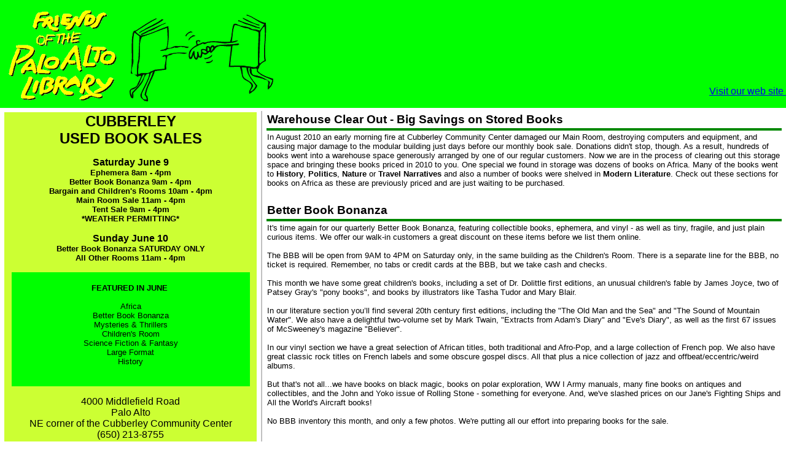

--- FILE ---
content_type: text/html
request_url: https://www.fopal.org/wp-content/newsletters/newsletter12jun.htm
body_size: 7184
content:
<html> 
<head> 
<meta http-equiv="Content-Language" content="en-us"> 
<meta http-equiv="Content-Type" content="text/html; charset=UTF-8"> 
<title>Big Savings at Weekend Book Sale - Friends of the Palo Alto Library</title> 
</head> 

<body rightmargin="0" leftmargin="0" topmargin="0" bgcolor="#ffffff" marginheight="0" marginwidth="0"> 
<table style="font-family: Verdana,Arial,Helvetica,sans-serif;" bgcolor="#00ff00" border="0" cellpadding="0" cellspacing="0" width="100%"> 
<tbody><tr> 
<td valign="top"> 
<img alt="Friends of the Palo Alto Library" src="http://www.friendspaloaltolib.org/logowordssmallshadow.gif" border="0" height="172" width="207"> 
<img src="http://www.friendspaloaltolib.org/cgi-bin/img.pl?test=jun12" border="0"> 
</td> 
 
<td style="font-size: 12pt;" valign="bottom" align="right"> 
<a href="http://www.friendspaloaltolib.org/index.htm#viaemail">Visit our web site&nbsp;</a> 
<br>&nbsp;
</td> 
</tr> 
</tbody></table> 
<table style="font-family: Verdana,Arial,Helvetica,sans-serif;" border="0" cellpadding="0" cellspacing="5" width="100%"> 
<tbody><tr> 
<td valign="top" width="33%"> 
<table> 
<tbody><tr><td bgcolor="#ccff33"> 
<div align="center">
<center>
<span style="font-size: 18pt;"><b>CUBBERLEY<br>
USED BOOK SALES</b></span> 
<p> 
<span style="font-size: 12pt;"><b>Saturday June 9</b><br></span>
<span style="font-size: 10pt;">
<b>
Ephemera 8am - 4pm<br>
Better Book Bonanza 9am - 4pm<br>
Bargain and Children's Rooms 10am - 4pm<br>
Main Room Sale 11am - 4pm<br>
Tent Sale 9am - 4pm<br>
*WEATHER PERMITTING*
</b> 
</span> 
<p> 
<span style="font-size: 12pt;"><b>Sunday June 10</b><br></span> 
<span style="font-size: 10pt;">
<b>
Better Book Bonanza SATURDAY ONLY<br>
All Other Rooms 11am - 4pm
</b> 
</span> 
</p> 
<table bgcolor="#00ff00" width="95%"><tbody><tr><td> 
<p style="margin-top: 0pt; margin-bottom: 0pt; font-size: 10pt;"
align="center"><br> 
<b>FEATURED IN JUNE</b>&nbsp;<br><br> 
Africa<br>
Better&nbsp;Book&nbsp;Bonanza<br>
Mysteries&nbsp;&amp;&nbsp;Thrillers<br>
Children's Room<br>
Science Fiction&nbsp;&amp;&nbsp;Fantasy<br>
Large Format<br>
History
</p>
<p style="margin-top: 0pt; margin-bottom: 0pt; font-size: 10pt;" align="center">
<br> 
&nbsp;
</p> 
</td></tr> 
</tbody></table> 
<p style="font-size: 12pt;"> 
4000 Middlefield Road<br> 
Palo Alto<br> 
NE corner of the Cubberley Community Center<br> 
(650) 213-8755<br> 
</p> 
<p style="font-size: 12pt;"> 
<a href="http://www.friendspaloaltolib.org/">www.friendspaloaltolib.org</a> 
</p> 
<p style="font-size: 10pt;" align="center"> 
<a href="http://www.friendspaloaltolib.org/booksale.htm#mapviaemail">Map</a><br> 
<a href="http://www.friendspaloaltolib.org/booksale.htm#viaemail">More information on the sales</a><br> 
<a href="http://www.friendspaloaltolib.org/join.htm#donateviaemail">Donate your old books</a><br> 
&nbsp;<br> 
ALL PROCEEDS GO TO HELP PALO ALTO LIBRARIES
</p> 
<p style="font-size: 10pt;" dir="ltr" align="left"> 
<span style="font-size: 18pt;"><b>Marty's (Main) Room</b></span><br> 
In our Main Room, prices are way below what used book stores charge. 
Hardcover books start at $1.00 and softcover books start at only 50 
cents. 
<p style="font-size: 10pt;" dir="ltr" align="left">
Due to the popularity of our sale and the fact that we can only have 
160 customers in the room at any time a numbered ticket system (Main 
Room only) is in place and numbers are given out beginning at 8am on 
Saturday. Be sure to be in line in order of your number before the 
11am opening. <u>If you miss the time when your number is allowed to 
enter the Main Room you will forfeit your place in line.</u> NOTE: If 
you plan on arriving to the sale after 11am you do NOT need to get a 
number.
<br><br>
Please note that due to crowding during the first two hours of the 
Book Sale, no strollers, rolling carts, etc. can be brought into the 
Main Room. This is for the safety of shoppers and volunteers alike. 
By 12:30 or so, the crowd thins out and shoppers are welcome to bring 
these items into the sale.
<br><br>
<span style="font-size: 18pt;"><b>Children's Book Sale</b></span><br> 
The Children's Room has moved to the portable formerly occupied by 
the Jewish Community Center next to the soccer field. It is entirely 
filled with children's books and toys. You'll find picture books, 
school age fiction and non-fiction, award winners, non-English titles,
CDs and DVDs, and books for parents and teachers, most for 50 cents 
or $1. Strollers are welcome in the Children's Room at any time.<br> 
<br> 
<span style="font-size: 18pt;"><b>Bargain Books in K-7</b></span><br> 
The Bargain Room is located in Rooms K-7 and K-6 of the Cubberley main 
campus, right next to the tennis courts. On Saturday, Paperbacks are 50 
cents, hardcovers are $1, and children's books are just 25 cents each. 
The room also contains many LP records and 78s at $1 each. On Sunday, 
the room opens at 11 am and all prices are half off. Or, save even more 
on Sunday by buying grocery bags from us for $5 each and stuffing them 
with any items in the room. Buy 4 bags and get the 5th one FREE!
</p> 
</center> 
</div>
</td></tr>
<tr> 
<td style="font-size: 14pt;" width="100%">
<b>&nbsp;<br>
Non-Profit Book Giveaway</b></td></tr> 
<tr> 
<td bgcolor="#008800"><img alt=" " src="http://www.friendspaloaltolib.org/1x1.gif" height="2"></td> 
</tr> 
<tr><td style="font-size: 10pt;"> 
Non-profit organizations and schools are able to select books
from among the thousands of books available in the Bargain Room
on the Sunday evening following the sale from 4:00 pm to 6:00 pm.
If you are associated with a non-profit organization or school
that would like to receive books from us for free or for 
information on eligibility, hours, and the types of materials
available, please contact Norma Burchard in advance by e-mail
at <a href="mailto:normalcy@earthlink.net">normalcy@earthlink.net</a> or at (650) 494-1082.
Several dozen organizations benefit from the monthly giveaways,
including local hospitals, homeless programs, senior centers, 
schools, and jails, as well as libraries in rural areas and on
reservations, and literacy projects in many other countries.
</td> 
</tr> 
<tr> 
<td style="font-size: 14pt;" width="100%">
<b><br>Suggestions?</b></td></tr> 
<tr> 
<td bgcolor="#008800"><img alt=" " src="http://www.friendspaloaltolib.org/1x1.gif" height="2"></td> 
</tr> 
<tr><td style="font-size: 10pt;"> 
We're always eager to hear your suggestions for ways to improve our 
book sale. Please email us at
<a href="mailto:suggestions@friendspaloaltolib.org">suggestions@friendspaloaltolib.org</a> or mention them to a volunteer at the sale.</td> 
</tr> 
</tbody></table></td> 
<td bgcolor="#c0c0c0"><img alt=" " src="http://www.friendspaloaltolib.org/1x1.gif" width="2"></td> 
<td valign="top"> 
<table> 
<tbody><tr> 
<td style="font-size: 14pt;" width="100%"> 
<p>
<b>Warehouse Clear Out - Big Savings on Stored Books</b></p></td></tr> 
<tr> 
<td bgcolor="#008800"><img alt=" " src="http://www.friendspaloaltolib.org/1x1.gif" height="2"></td> 
</tr> 
<tr><td style="font-size: 10pt;"> 
<p> 
In August 2010 an early morning fire at Cubberley Community Center 
damaged our Main Room, destroying computers and equipment, and 
causing major damage to the modular building just days before our 
monthly book sale. Donations didn't stop, though. As a result, 
hundreds of books went into a warehouse space generously arranged 
by one of our regular customers. Now we are in the process of 
clearing out this storage space and bringing these books priced in 
2010 to you. One special we found in storage was dozens of books 
on Africa. Many of the books went to <b>History</b>, <b>Politics</b>, <b>Nature</b> or 
<b>Travel Narratives</b> and also a number of books were shelved in <b>Modern 
Literature</b>. Check out these sections for books on Africa as 
these are previously priced and are just waiting to be purchased. 
</p></td></tr>
<tr> 
<td style="font-size: 14pt;" width="100%"> 
<p> 
<b>&nbsp;<br> 
Better Book Bonanza</b></p></td></tr>
<tr> 
<td bgcolor="#008800"><img alt=" " src="http://www.friendspaloaltolib.org/1x1.gif" height="2"></td> 
</tr>  
<tr><td style="font-size: 10pt;"> 
<p> 
It's time again for our quarterly Better Book Bonanza, featuring
collectible books, ephemera, and vinyl - as well as tiny, 
fragile, and just plain curious items. We offer our walk-in 
customers a great discount on these items before we list them 
online.<br>
<br>
The BBB will be open from 9AM to 4PM on Saturday only, in the 
same building as the Children's Room. There is a separate line 
for the BBB, no ticket is required. Remember, no tabs or credit 
cards at the BBB, but we take cash and checks.<br>
<br>
This month we have some great children's books, including a set
of Dr. Dolittle first editions, an unusual children's fable by 
James Joyce, two of Patsey Gray's "pony books", and books by 
illustrators like Tasha Tudor and Mary Blair.<br>
<br>
In our literature section you’ll find several 20th century first
editions, including the "The Old Man and the Sea" and "The Sound
of Mountain Water". We also have a delightful two-volume set by 
Mark Twain, "Extracts from Adam's Diary" and "Eve's Diary", as 
well as the first 67 issues of McSweeney's magazine "Believer".<br>
<br>
In our vinyl section we have a great selection of African titles,
both traditional and Afro-Pop, and a large collection of French 
pop. We also have great classic rock titles on French labels and 
some obscure gospel discs. All that plus a nice collection of 
jazz and offbeat/eccentric/weird albums.<br>
<br>
But that's not all...we have books on black magic, books on polar
exploration, WW I Army manuals, many fine books on antiques and
collectibles, and the John and Yoko issue of Rolling Stone -
something for everyone. And, we've slashed prices on our Jane's 
Fighting Ships and All the World's Aircraft books!<br>
<br>
No BBB inventory this month, and only a few photos. We're putting 
all our effort into preparing books for the sale.
</p></td></tr>
<tr>
<td style="font-size: 14pt;" width="100%">
<b>&nbsp;<br>
Better Than a Tie, Give Dad a Book for Father's Day - Sunday June 17th</b></td></tr>
<tr><td bgcolor="#008800"><img alt=" " src="http://www.friendspaloaltolib.org/1x1.gif" height="2"></td></tr>
<tr><td style="font-size: 10pt;">
<p>
Dads love mysteries, true crime and thrillers and we've got plenty
of nearly new hardbacks. A recent donation by a gentleman brought
us many books by authors like Jonathan Kellerman, Robert Parker 
and John Sanford. You'll find these and more in our <b>Mysteries
&amp; Thrillers</b> section as well as a full book case of vintage 
mysteries if you're looking for something really original. With 
most priced under $2, you could afford to create a mini collection 
for your dad this year.<br>
<br>
Or, for first-time dads, a book of tips could be the perfect 
Father's Day gift. As June 17 approaches, here are some ideas: 
Armin A. Brott's "The New Father", Bill Cosby's "Fatherhood" 
and William Sears M.D.'s "Becoming a Father - How to Nurture and 
Enjoy Your Family". All these and more are priced at $1 and under 
and located in the <b>Children's Room</b> in the <b>Parenting</b> section. 
</p>
</td></tr>
<tr>
<td style="font-size: 14pt;" width="100%"> 
<p> 
<b>&nbsp;<br> 
Fantasy and Science Fiction, Analog, Galaxy, and Isaac Asimov Sci-Fi At This Month's Sale</b></p></td></tr>
<tr><td bgcolor="#008800"><img alt=" " src="http://www.friendspaloaltolib.org/1x1.gif" height="2"></td></tr>
<tr><td style="font-size: 10pt;">
<p>
Don't worry - we're just talking about the complete runs of 
classic fantasy and science fiction magazines recently donated
by one of our longtime volunteers. Dating from the 1960s through
1980s, these offer outstanding short stories by award-winning 
authors. Look for these in the Main Room in a back corner 
labeled "Sci-fi Special Magazines." Please know we are selling 
these in yearly sets only - we are not able to sell just one 
magazine. 
</p>
</td></tr>
<tr>
<td style="font-size: 14pt;" width="100%"> 
<p> 
<b>&nbsp;<br> 
Preview Our Shelves</b></p></td></tr> 
<tr> 
<td bgcolor="#008800"><img alt=" " src="http://www.friendspaloaltolib.org/1x1.gif" height="2"></td> 
</tr>  
<tr><td style="font-size: 10pt;"> 
<p> 
<a href="http://www.friendspaloaltolib.org/bookshelves.htm"> 
<img alt="Click here to see some of the shelves at this weekend's sale" src="http://www.friendspaloaltolib.org/images/shelfbinocular.gif" border="0" height="139" width="350" align="left"></a> 
Check out some of the thousands of books that will be on sale this 
weekend using our 
<a href="http://www.friendspaloaltolib.org/bookshelves.htm">shelf preview pictures</a>.
</p></td></tr>
<tr>
<td style="font-size: 14pt;" width="100%">
<b>&nbsp;<br>
Oversized Book Section is Overflowing Again</b></td></tr>
<tr><td bgcolor="#008800"><img alt=" " src="http://www.friendspaloaltolib.org/1x1.gif" height="2"></td></tr>
<tr><td style="font-size: 10pt;">
Several Whole Earth catalogues were donated this month, one 
nearly new! Consider adding some oversized books from our 
<b>Large Format</b> section to your collection. Individually, 
these books add visual interest with their beautiful pictures.
And a pile of oversized books draws the eye and makes a real
statement. If your shelves aren't high enough or deep enough 
to accommodate oversized books, stack them on a flat surface,
such as a bench or an end table. Our oversized books are in 
great shape, many look new and priced so well you could 
purchase several. In this case bigger is better! 
</td></tr>
<tr>
<td style="font-size: 14pt;" width="100%">
<b>&nbsp;<br>
Calling All Lovers of Historiography</b></td></tr>
<tr><td bgcolor="#008800"><img alt=" " src="http://www.friendspaloaltolib.org/1x1.gif" height="2"></td></tr>
<tr><td style="font-size: 10pt;">
For those of us that didn't know, historiography is the writing
of history based on the critical examination of sources, the 
selection of particulars from the authentic materials, and the 
synthesis of particulars into a narrative that will stand the 
test of critical methods. Suzanne Little, longtime volunteer and
section manager for <b>History</b> and <b>Historical Fiction</b> say we have 
"a large number of interesting books in historiography this 
month as well as more than the usual number of <b>History</b> 
collections or sets."
</td></tr>
<tr>
<td style="font-size: 14pt;" width="100%">
<b>&nbsp;<br>
Friends Bookstore in Downtown Library</b></td></tr>
<tr><td bgcolor="#008800"><img alt=" " src="http://www.friendspaloaltolib.org/1x1.gif" height="2"></td></tr>
<tr><td style="font-size: 10pt;">
If you cannot attend the book sale, please drop by the Friends 
Bookstore located inside the Downtown Library and open during 
library hours. It is restocked regularly with a unique selection
of books for all ages and interests.
</td></tr>
<tr>
<td style="font-size: 14pt;" width="100%">
<b>&nbsp;<br>
FOPAL Volunteers Rock!</b></td></tr>
<tr><td bgcolor="#008800"><img alt=" " src="http://www.friendspaloaltolib.org/1x1.gif" height="2"></td></tr>
<tr><td style="font-size: 10pt;">
Here's a big THANK YOU to the dozens of FOPAL volunteers 
who make this sale possible. It's in part because of our 
amazing volunteers that the FOPAL book sales are a great 
success. While attending the sale offer a "Thank You" to 
the volunteers you see. If you'd like to become a FOPAL 
volunteer please email 
<a href="mailto:jherceg@friendspaloaltolib.org">jherceg@friendspaloaltolib.org</a>
or call 650-494-1266.
</td></tr>
<tr>
<td style="font-size: 14pt;" width="100%">
<b>&nbsp;<br>
FOPAL Book Sale Notices Now on Twitter</b></td></tr>
<tr><td bgcolor="#008800"><img alt=" " src="http://www.friendspaloaltolib.org/1x1.gif" height="2"></td></tr>
<tr><td style="font-size: 10pt;">
You can now follow us on Twitter <a href="http://twitter.com/fopalbooks"><b>@fopalbooks</b></a>. 
We'll post Sale notices and will reveal the Sunday 50% off 
section via our Twitter feed.
</td></tr>
<tr> 
<td style="font-size: 14pt;" width="100%"> 
<b>&nbsp;<br>
Bring Your Donations!</b></td></tr> 
<tr><td bgcolor="#008800"><img alt=" " src="http://www.friendspaloaltolib.org/1x1.gif" height="2"></td></tr> 
<tr><td style="font-size: 10pt;"> 
Donations are accepted in the Main Room during our normal hours of 
2pm - 4pm Monday through Saturday. Use the door on the right side 
of the building, next to the fire lane. If you need to bring books 
to us outside of those hours just call (650) 213-8755 and see if 
anyone is working in the book room and can accept your donation. 
We also accept donations during the Book Sale hours as well. Book 
and media donations can also be dropped off at the Mitchell Park 
and Main Libraries (limit of one bag or box per day, please). 
Note that the new College Terrace Library does not have the space
to store donations so they ask that you please do not drop 
donations off there. Pickups can be arranged for large donations
or if you are physically unable to bring your books to us. 
Please email <a href="mailto:donations@friendspaloaltolib.org">donations@friendspaloaltolib.org</a>
or call (650) 213-8755 for more information or to leave a message after hours.
</td></tr> 
<tr> 
<td style="font-size: 14pt;" width="100%"> 
<b>&nbsp;<br>
Special Handling for Special Donations</b></td></tr> 
<tr> 
<td bgcolor="#008800"><img alt=" " src="http://www.friendspaloaltolib.org/1x1.gif" height="2"></td> 
<tr><td style="font-size: 10pt;">
Got an unusual donation? If there are things you'd like to donate to
us that are rare, fragile or unusual and require special attention 
contact <a href="mailto:donations@friendspaloaltolib.org">donations@friendspaloaltolib.org</a>
or call (650) 213-8755 and leave a message for Jerry Stone.
</td> 
</tr> 
<tr> 
<td style="font-size: 14pt;" width="100%"> 
<b>&nbsp;<br>
Recycle Your Used Packing Materials At FOPAL</b></td></tr> 
<tr><td bgcolor="#008800"><img alt=" " src="http://www.friendspaloaltolib.org/1x1.gif" height="2"></td></tr> 
<tr><td style="font-size: 10pt;"> 
Looking for a place to recycle those packing materials? FOPAL can use 
them! As our online sales have grown we would be happy to accept your 
used bubble mailers, small boxes (small size Amazon boxes are great!),
bubble wrap, packing peanuts, and those bags of air and we'll reuse 
them. We cannot use very large boxes or styrofoam blocks.
</td></tr>
<tr> 
<td style="font-size: 14pt;" width="100%"> 
<b>&nbsp;<br>
Think Ecologically! - Bring or Donate Your Own Bags</b></td></tr> 
<tr><td bgcolor="#008800"><img alt=" " src="http://www.friendspaloaltolib.org/1x1.gif" height="2"></td></tr> 
<tr><td style="font-size: 10pt;"> 
Due to the increasing reuse of grocery and other bags, we tend to run
short at our sales and encourage you to bring your own cloth tote or
paper bags to the sale. If you have any extra grocery or department 
store bags in good condition please bring them for your purchases at 
the sale. We would also gladly accept any extra bags you wish to donate. 
</td></tr> 
<tr> 
<td style="font-size: 14pt;" width="100%">
<b>&nbsp;<br>
Support Palo Alto's Libraries While You Shop</b></td></tr> 
<tr> 
<td bgcolor="#008800"><img alt=" " src="http://www.friendspaloaltolib.org/1x1.gif" height="2"></td> 
</tr> 
<tr><td style="font-size: 10pt;"> 
By shopping at Kepler's Books in Menlo Park a percentage of your 
purchase price can help the Palo Alto Libraries at no cost to you. 
At <a href="http://www.keplers.com/">Kepler's</a>, just mention to the cashier that 
you want to support the Friends of the Palo Alto Library. 
</td> 
</tr> 
</tbody></table></td> 
</tr> 
</tbody></table> 
<table style="font-family: Verdana,Arial,Helvetica,sans-serif;" width="100%"> 
<tbody><tr><td bgcolor="#c0c0c0"><img alt=" " src="http://www.friendspaloaltolib.org/1x1.gif" height="1"></td></tr> 
<tr><td style="font-size: 8pt;"> 
This notice comes to you from the non-profit organization Friends of
the Palo Alto Library. No trees were felled in the making of
this e-mail. While the Better Business Bureau recommends that no
more than 35% of a charitable organization's expenses be for
management and fundraising expenses, ours were under 1% for our
2007-2008 fiscal year. In other words, over 99% of the money we
raised went to help Palo Alto Library users. 
Visit our <a href="http://www.friendspaloaltolib.org/index.htm#viaemail"> web site</a>. 
Become a <a href="http://www.friendspaloaltolib.org/join.htm#viaemail">member</a> 
by joining online.<br> 
<br> 
Be sure to receive your own free copy of this e-mail notice so that
you'll know about all special upcoming books sales. To sign up,
just 
<a href="mailto:signup@friendspaloaltolib.org?subject=Sign%20up%20formonthly%20notice">e-mail</a> 
us. We carefully protect the privacy of your e-mail address. 
We will not share your e-mail address with any other organization 
and we will not use it for any purpose other than to send you these 
notices. If you do not wish to receive these e-mail notices in the 
future, please reply with the words "Remove Me" in the subject line.
</td></tr> 
</tbody></table> 
 
</body></html>

